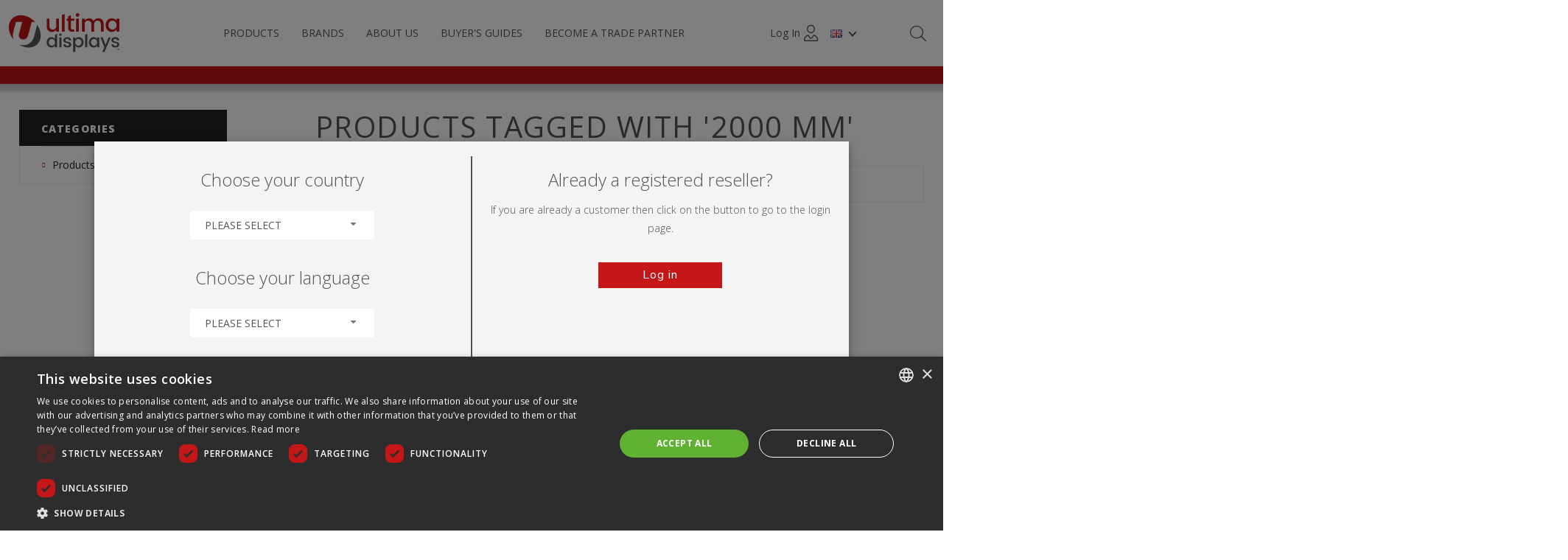

--- FILE ---
content_type: text/html; charset=utf-8
request_url: https://www.ultimadisplays.com/2000-mm
body_size: 18354
content:


<!DOCTYPE html>
<html lang="en" dir="ltr" class="html-product-tag-page">
<head>
    <title>Ultima Displays. Products tagged with &#x27;2000 mm&#x27;</title>
    <meta http-equiv="Content-type" content="text/html;charset=UTF-8" />
    <meta name="description" content="Ultima Displays is the leading trade supplier and manufacturer of portable display stands and portable exhibition solutions; including pop ups, banner stands, signage solutions." />
    <meta name="keywords" content="UltimaDisplays, portable display products, banner stands, pop ups, roller banner, trade only supplier" />
    <meta name="generator" content="nopCommerce" />
    <meta name="referrer" content="strict-origin-when-cross-origin">
    <meta name="viewport" content="width=device-width, initial-scale=1.0, minimum-scale=1.0, maximum-scale=2.0" />
    <link rel="preload" as="font" href="/Themes/Avenue/Content/fonts/avenue_font.woff" crossorigin />
    <link href="https://fonts.googleapis.com/css?family=Nunito+Sans:300,400,800&amp;subset=latin-ext&display=swap" rel="stylesheet" />

    <script async src="https://www.googletagmanager.com/gtag/js?id=G-YPZBR76WEP"></script>
<script>
window.dataLayer = window.dataLayer || [];
function gtag(){dataLayer.push(arguments);}
gtag('js', new Date());
gtag('config', 'G-YPZBR76WEP');
</script>


<!-- Hotjar Tracking Code for my site -->
<script>
    (function(h,o,t,j,a,r){
        h.hj=h.hj||function(){(h.hj.q=h.hj.q||[]).push(arguments)};
        h._hjSettings={hjid:3580170,hjsv:6};
        a=o.getElementsByTagName('head')[0];
        r=o.createElement('script');r.async=1;
        r.src=t+h._hjSettings.hjid+j+h._hjSettings.hjsv;
        a.appendChild(r);
    })(window,document,'https://static.hotjar.com/c/hotjar-','.js?sv=');
</script>

<script type="text/javascript" charset="UTF-8" src="//cdn.cookie-script.com/s/46f950474fe0592198e639c001c183f6.js"></script>

    

    <script src="https://kit.fontawesome.com/130d278638.js" crossorigin="anonymous"></script>
    
    
    
    
    

    


    

    <link rel="stylesheet" type="text/css" href="/Plugins/SevenSpikes.Core/Styles/perfect-scrollbar.min.css" />
<link rel="stylesheet" type="text/css" href="/Themes/Avenue/Content/css/styles.css" />
<link rel="stylesheet" type="text/css" href="/Themes/Avenue/Content/css/footable.css" />
<link rel="stylesheet" type="text/css" href="/Themes/Avenue/Content/css/mobile.css" />
<link rel="stylesheet" type="text/css" href="/Themes/Avenue/Content/css/480.css" />
<link rel="stylesheet" type="text/css" href="/Themes/Avenue/Content/css/768.css" />
<link rel="stylesheet" type="text/css" href="/Themes/Avenue/Content/css/1024.css" />
<link rel="stylesheet" type="text/css" href="/Themes/Avenue/Content/css/1200.css" />
<link rel="stylesheet" type="text/css" href="/Themes/Avenue/Content/css/1500.css" />
<link rel="stylesheet" type="text/css" href="/Themes/Avenue/Content/css/ultima-styles.css" />
<link rel="stylesheet" type="text/css" href="/Themes/Avenue/Content/css/utilities.css" />
<link rel="stylesheet" type="text/css" href="/Themes/Avenue/Content/css/header.css" />
<link rel="stylesheet" type="text/css" href="/Themes/Avenue/Content/css/bootstrap.css" />
<link rel="stylesheet" type="text/css" href="/Themes/Avenue/Content/css/msie.css" />
<link rel="stylesheet" type="text/css" href="/Plugins/Ultima.CountryLanguage/Content/css/jquery-ui.theme.min.css" />
<link rel="stylesheet" type="text/css" href="/Plugins/Ultima.CountryLanguage/Content/css/jquery-ui.min.css" />
<link rel="stylesheet" type="text/css" href="/Plugins/SevenSpikes.Nop.Plugins.InstantSearch/Themes/Avenue/Content/InstantSearch.css" />
<link rel="stylesheet" type="text/css" href="/Plugins/SevenSpikes.Nop.Plugins.ProductRibbons/Styles/Ribbons.common.css" />
<link rel="stylesheet" type="text/css" href="/Plugins/SevenSpikes.Nop.Plugins.ProductRibbons/Themes/Avenue/Content/Ribbons.css" />
<link rel="stylesheet" type="text/css" href="/Themes/Avenue/Content/css/theme.custom-1.css" />

    <script async src="/Plugins/FoxNetSoft.GoogleAnalytics4/Scripts/GoogleAnalytics4.js"></script>
<script>
window.dataLayer = window.dataLayer || [];
var GA4_productImpressions = GA4_productImpressions || [];
var GA4_productDetails = GA4_productDetails || [];
var GA4_cartproducts = GA4_cartproducts || [];
var GA4_wishlistproducts = GA4_wishlistproducts || [];
</script>
<!-- Google Tag Manager -->
<script>(function(w,d,s,l,i){w[l]=w[l]||[];w[l].push({'gtm.start':
new Date().getTime(),event:'gtm.js'});var f=d.getElementsByTagName(s)[0],
j=d.createElement(s),dl=l!='dataLayer'?'&l='+l:'';j.async=true;j.src=
'https://www.googletagmanager.com/gtm.js?id='+i+dl;f.parentNode.insertBefore(j,f);
})(window,document,'script','dataLayer','GTM-W6VPHR8L');</script>
<!-- End Google Tag Manager -->

    
    
    
    <link rel="apple-touch-icon" sizes="180x180" href="/icons/icons_0/apple-touch-icon.png"><link rel="icon" type="image/png" sizes="32x32" href="/icons/icons_0/favicon-32x32.png"><link rel="icon" type="image/png" sizes="192x192" href="/icons/icons_0/android-chrome-192x192.png"><link rel="icon" type="image/png" sizes="16x16" href="/icons/icons_0/favicon-16x16.png"><link rel="manifest" href="/icons/icons_0/site.webmanifest"><link rel="mask-icon" href="/icons/icons_0/safari-pinned-tab.svg" color="#5bbad5"><link rel="shortcut icon" href="/icons/icons_0/favicon.ico"><meta name="msapplication-TileColor" content="#2d89ef"><meta name="msapplication-TileImage" content="/icons/icons_0/mstile-144x144.png"><meta name="msapplication-config" content="/icons/icons_0/browserconfig.xml"><meta name="theme-color" content="#ffffff">
    <script type="text/javascript" src="/lib_npm/jquery/jquery.min.js"></script>
<script type="text/javascript" src="/Plugins/Misc.Cloudinary/Scripts/cloudinary-core-shrinkwrap.min.js"></script>
<script type="text/javascript" src="/Themes/Avenue/Content/scripts/bootstrapmodal.min.js"></script>

    
    <!--Powered by nopCommerce - https://www.nopCommerce.com-->
    
    <style>
        #virtual-tour-modal .modal-body, #virtual-tour-modal .modal-body > p {
            display:flex;
            flex-direction:column;
            background-color:#000;
        }

            #virtual-tour-modal .modal-body a {
                color: #fff;
                margin-top: 15px;
                padding: 20px;
                text-align: center;
                text-decoration: underline;
        }

            #artwork-info-modal .modal-body, #artwork-info-modal .modal-body > p {
            display: flex;
            flex-direction: column;
            opacity: 1;
            border: 1px solid black;
            }

                 #artwork-info-modal .modal-body a {
                    margin-top: 15px;
                    padding: 20px;
                    text-align: center;
                    text-decoration: underline;
                }

                #artwork-info-modal .modal-body ul {
        list-style: circle;
        margin: 15px;
        list-style-position: inside;
}
    </style>
</head>
<body class="products-by-tag-page-body ">
    <input name="__RequestVerificationToken" type="hidden" value="CfDJ8MylPij5hXlCtt6iCYtgD-m0YTqbChHb2VYMhIZETAOUMSTWB37nopfViUZUN1m_3Yj1zW_1q4ntrxzohPl9RBOqQg7vmS21MyLTtcz-1DumZj-SohkhJeMLXhqg_0IeHiwC9aV3U_8-yVPdWFxPDqA" />
    

<!-- Google Tag Manager (noscript) -->
<noscript><iframe src="https://www.googletagmanager.com/ns.html?id=GTM-W6VPHR8L" height="0" width="0" style="display:none;visibility:hidden"></iframe></noscript>
<!-- End Google Tag Manager (noscript) -->

<div class="ajax-loading-block-window" style="display: none">
</div>
<div id="dialog-notifications-success" role="status" aria-live="polite" aria-atomic="true" title="Notification" style="display:none;">
</div>
<div id="dialog-notifications-error" role="alert" aria-live="assertive" aria-atomic="true" title="Error" style="display:none;">
</div>
<div id="dialog-notifications-warning" role="alert" aria-live="assertive" aria-atomic="true" title="Warning" style="display:none;">
</div>
<div id="bar-notification" class="bar-notification-container" role="status" aria-live="polite" aria-atomic="true" data-close="Close">
</div>


<div class="master-wrapper-page   ">
    
    <div class="header-wrapper en">




<div class="header en">
    

    

    <div class="header-lower">
        <div class="header-lower-inner">
            <div class="header-logo-wrapper table-cell">
                <div class="nav-button menu-button">
                    <span class="trigger" title="Menu"></span>
                </div>
                <div class="header-logo">
                    



<a href="/" class="logo">
        <img title="" alt="Ultima Displays Ltd" src="/Themes/Avenue/Content/img/logo.svg">
</a>
                </div>
            </div>
            <div class="header-menu table-cell responsive-nav-content">
                <div class="responsive-nav-head">
                    <span class="text">Menu</span>
                    <span class="button close-menu"></span>
                </div>



<input type="hidden" value="false" id="isRtlEnabled" />


<ul class="top-menu">
    
        <li class="has-sublist">
                <a class="with-subcategories" href="/products">Products</a>
                <button class="trigger plus-button"></button>
                <div class="sublist-wrap">
                    <div class="responsive-nav-head back-button">
                        <span class="text"><button>Back</button></span>
                    </div>
                    <ul class="sublist">
                        <li class="back-button">
                            <span>Back</span>
                        </li>
        <li class="">
                <a class="" href="/outdoor-branding-and-advertising-4">Outdoor Branding and Advertising</a>
        </li>
        <li class="has-sublist">
                <a class="with-subcategories" href="/lightboxes">LIGHTBOXES</a>
                <button class="trigger plus-button"></button>
                <div class="sublist-wrap">
                    <div class="responsive-nav-head back-button">
                        <span class="text"><button>Back</button></span>
                    </div>
                    <ul class="sublist">
                        <li class="back-button">
                            <span>Back</span>
                        </li>
        <li class="">
                <a class="" href="/illuminova-led-lightbox-display-system">Illuminova&#x2122;</a>
        </li>
        <li class="">
                <a class="" href="/illumigo-lightbox-display-led-tool-free">Illumigo&#x2122;</a>
        </li>
                    </ul>
                </div>
        </li>
        <li class="has-sublist">
                <a class="with-subcategories" href="/modular-display-stands-exhibitions-events-retail">DISPLAY STANDS</a>
                <button class="trigger plus-button"></button>
                <div class="sublist-wrap">
                    <div class="responsive-nav-head back-button">
                        <span class="text"><button>Back</button></span>
                    </div>
                    <ul class="sublist">
                        <li class="back-button">
                            <span>Back</span>
                        </li>
        <li class="has-sublist">
                <a class="with-subcategories" href="/standard-stands">Standard Stands</a>
                <button class="trigger plus-button"></button>
                <div class="sublist-wrap">
                    <div class="responsive-nav-head back-button">
                        <span class="text"><button>Back</button></span>
                    </div>
                    <ul class="sublist">
                        <li class="back-button">
                            <span>Back</span>
                        </li>
        <li class="">
                <a class="" href="/modulate">Modulate&#x2122;</a>
        </li>
        <li class="">
                <a class="" href="/vector">Vector</a>
        </li>
        <li class="">
                <a class="" href="/fastframe-modular-display-system-1">Fastframe&#x2122;</a>
        </li>
                    </ul>
                </div>
        </li>
        <li class="has-sublist">
                <a class="with-subcategories" href="/custom-stands">Custom Stands</a>
                <button class="trigger plus-button"></button>
                <div class="sublist-wrap">
                    <div class="responsive-nav-head back-button">
                        <span class="text"><button>Back</button></span>
                    </div>
                    <ul class="sublist">
                        <li class="back-button">
                            <span>Back</span>
                        </li>
        <li class="">
                <a class="" href="/modulate-10">Modulate&#x2122;</a>
        </li>
        <li class="">
                <a class="" href="/vector-10">Vector</a>
        </li>
        <li class="">
                <a class="" href="/formulate">Formulate</a>
        </li>
        <li class="">
                <a class="" href="/arena">Arena</a>
        </li>
                    </ul>
                </div>
        </li>
        <li class="has-sublist">
                <a class="with-subcategories" href="/hanging-structures">Hanging Structures</a>
                <button class="trigger plus-button"></button>
                <div class="sublist-wrap">
                    <div class="responsive-nav-head back-button">
                        <span class="text"><button>Back</button></span>
                    </div>
                    <ul class="sublist">
                        <li class="back-button">
                            <span>Back</span>
                        </li>
        <li class="">
                <a class="" href="/illuminated-9">Illuminated</a>
        </li>
        <li class="">
                <a class="" href="/non-illuminated-19">Non-illuminated</a>
        </li>
                    </ul>
                </div>
        </li>
                    </ul>
                </div>
        </li>
        <li class="has-sublist">
                <a class="with-subcategories" href="/display-backwalls-2">DISPLAY BACKWALLS</a>
                <button class="trigger plus-button"></button>
                <div class="sublist-wrap">
                    <div class="responsive-nav-head back-button">
                        <span class="text"><button>Back</button></span>
                    </div>
                    <ul class="sublist">
                        <li class="back-button">
                            <span>Back</span>
                        </li>
        <li class="">
                <a class="" href="/pop-up-walls">Pop-Up Walls</a>
        </li>
        <li class="">
                <a class="" href="/fabric-tube-walls">Fabric Tube Walls</a>
        </li>
        <li class="">
                <a class="" href="/tension-walls">Tension Walls</a>
        </li>
                    </ul>
                </div>
        </li>
        <li class="has-sublist">
                <a class="with-subcategories" href="/display-banners-2">DISPLAY BANNERS</a>
                <button class="trigger plus-button"></button>
                <div class="sublist-wrap">
                    <div class="responsive-nav-head back-button">
                        <span class="text"><button>Back</button></span>
                    </div>
                    <ul class="sublist">
                        <li class="back-button">
                            <span>Back</span>
                        </li>
        <li class="">
                <a class="" href="/fabric-systems">Fabric Systems</a>
        </li>
        <li class="has-sublist">
                <a class="with-subcategories" href="/roller-banners">Roller Banners</a>
                <button class="trigger plus-button"></button>
                <div class="sublist-wrap">
                    <div class="responsive-nav-head back-button">
                        <span class="text"><button>Back</button></span>
                    </div>
                    <ul class="sublist">
                        <li class="back-button">
                            <span>Back</span>
                        </li>
        <li class="">
                <a class="" href="/economy">Economy</a>
        </li>
        <li class="">
                <a class="" href="/standard">Standard</a>
        </li>
        <li class="">
                <a class="" href="/premium">Premium</a>
        </li>
        <li class="">
                <a class="" href="/desktop">Desktop</a>
        </li>
                    </ul>
                </div>
        </li>
        <li class="">
                <a class="" href="/segmented-frames">Segmented frames</a>
        </li>
        <li class="has-sublist">
                <a class="with-subcategories" href="/tension-banners">Tension Banners</a>
                <button class="trigger plus-button"></button>
                <div class="sublist-wrap">
                    <div class="responsive-nav-head back-button">
                        <span class="text"><button>Back</button></span>
                    </div>
                    <ul class="sublist">
                        <li class="back-button">
                            <span>Back</span>
                        </li>
        <li class="">
                <a class="" href="/x-banner">X Banner</a>
        </li>
                    </ul>
                </div>
        </li>
                    </ul>
                </div>
        </li>
        <li class="has-sublist">
                <a class="with-subcategories" href="/display-signs-2">DISPLAY SIGNS</a>
                <button class="trigger plus-button"></button>
                <div class="sublist-wrap">
                    <div class="responsive-nav-head back-button">
                        <span class="text"><button>Back</button></span>
                    </div>
                    <ul class="sublist">
                        <li class="back-button">
                            <span>Back</span>
                        </li>
        <li class="has-sublist">
                <a class="with-subcategories" href="/floor-signs">Floor signs</a>
                <button class="trigger plus-button"></button>
                <div class="sublist-wrap">
                    <div class="responsive-nav-head back-button">
                        <span class="text"><button>Back</button></span>
                    </div>
                    <ul class="sublist">
                        <li class="back-button">
                            <span>Back</span>
                        </li>
        <li class="">
                <a class="" href="/non-illuminated-5">Non-illuminated</a>
        </li>
                    </ul>
                </div>
        </li>
        <li class="">
                <a class="" href="/wall-signs">Wall signs</a>
        </li>
        <li class="has-sublist">
                <a class="with-subcategories" href="/suspended-signs">Suspended signs</a>
                <button class="trigger plus-button"></button>
                <div class="sublist-wrap">
                    <div class="responsive-nav-head back-button">
                        <span class="text"><button>Back</button></span>
                    </div>
                    <ul class="sublist">
                        <li class="back-button">
                            <span>Back</span>
                        </li>
        <li class="">
                <a class="" href="/non-illuminated-3">Non-illuminated</a>
        </li>
                    </ul>
                </div>
        </li>
                    </ul>
                </div>
        </li>
        <li class="has-sublist">
                <a class="with-subcategories" href="/flag-banners-2">FLAGS</a>
                <button class="trigger plus-button"></button>
                <div class="sublist-wrap">
                    <div class="responsive-nav-head back-button">
                        <span class="text"><button>Back</button></span>
                    </div>
                    <ul class="sublist">
                        <li class="back-button">
                            <span>Back</span>
                        </li>
        <li class="has-sublist">
                <a class="with-subcategories" href="/free-standing">Free-standing</a>
                <button class="trigger plus-button"></button>
                <div class="sublist-wrap">
                    <div class="responsive-nav-head back-button">
                        <span class="text"><button>Back</button></span>
                    </div>
                    <ul class="sublist">
                        <li class="back-button">
                            <span>Back</span>
                        </li>
        <li class="">
                <a class="" href="/zoom-10">Zoom&#x2B;</a>
        </li>
        <li class="">
                <a class="" href="/wind-dancer">Wind Dancer</a>
        </li>
                    </ul>
                </div>
        </li>
        <li class="has-sublist">
                <a class="with-subcategories" href="/bases">Display Bases</a>
                <button class="trigger plus-button"></button>
                <div class="sublist-wrap">
                    <div class="responsive-nav-head back-button">
                        <span class="text"><button>Back</button></span>
                    </div>
                    <ul class="sublist">
                        <li class="back-button">
                            <span>Back</span>
                        </li>
        <li class="">
                <a class="" href="/water-filled">Water Filled Bases</a>
        </li>
        <li class="">
                <a class="" href="/weighted">Weighted Bases</a>
        </li>
        <li class="">
                <a class="" href="/spiked">Spiked Bases</a>
        </li>
                    </ul>
                </div>
        </li>
        <li class="has-sublist">
                <a class="with-subcategories" href="/post-wall-mounted">Post /Wall Mounted</a>
                <button class="trigger plus-button"></button>
                <div class="sublist-wrap">
                    <div class="responsive-nav-head back-button">
                        <span class="text"><button>Back</button></span>
                    </div>
                    <ul class="sublist">
                        <li class="back-button">
                            <span>Back</span>
                        </li>
        <li class="">
                <a class="" href="/post-mounted">Post Mounted</a>
        </li>
                    </ul>
                </div>
        </li>
        <li class="has-sublist">
                <a class="with-subcategories" href="/mobile">Mobile</a>
                <button class="trigger plus-button"></button>
                <div class="sublist-wrap">
                    <div class="responsive-nav-head back-button">
                        <span class="text"><button>Back</button></span>
                    </div>
                    <ul class="sublist">
                        <li class="back-button">
                            <span>Back</span>
                        </li>
        <li class="">
                <a class="" href="/backpack">Backpack</a>
        </li>
                    </ul>
                </div>
        </li>
                    </ul>
                </div>
        </li>
        <li class="">
                <a class="" href="/event-tents-outdoor-brand-promotions">TENTS</a>
        </li>
        <li class="has-sublist">
                <a class="with-subcategories" href="/counters-promotional-display-event">COUNTERS</a>
                <button class="trigger plus-button"></button>
                <div class="sublist-wrap">
                    <div class="responsive-nav-head back-button">
                        <span class="text"><button>Back</button></span>
                    </div>
                    <ul class="sublist">
                        <li class="back-button">
                            <span>Back</span>
                        </li>
        <li class="">
                <a class="" href="/promotional">Non-illuminated</a>
        </li>
        <li class="">
                <a class="" href="/exhibition">Illuminated</a>
        </li>
                    </ul>
                </div>
        </li>
        <li class="">
                <a class="" href="/cafe-barrier-systems">BARRIERS</a>
        </li>
        <li class="has-sublist">
                <a class="with-subcategories" href="/ancillary-products">ANCILLARIES</a>
                <button class="trigger plus-button"></button>
                <div class="sublist-wrap">
                    <div class="responsive-nav-head back-button">
                        <span class="text"><button>Back</button></span>
                    </div>
                    <ul class="sublist">
                        <li class="back-button">
                            <span>Back</span>
                        </li>
        <li class="has-sublist">
                <a class="with-subcategories" href="/literature-holders">Literature Holders</a>
                <button class="trigger plus-button"></button>
                <div class="sublist-wrap">
                    <div class="responsive-nav-head back-button">
                        <span class="text"><button>Back</button></span>
                    </div>
                    <ul class="sublist">
                        <li class="back-button">
                            <span>Back</span>
                        </li>
        <li class="">
                <a class="" href="/standard-18">Standard</a>
        </li>
                    </ul>
                </div>
        </li>
        <li class="has-sublist">
                <a class="with-subcategories" href="/lighting">Lighting</a>
                <button class="trigger plus-button"></button>
                <div class="sublist-wrap">
                    <div class="responsive-nav-head back-button">
                        <span class="text"><button>Back</button></span>
                    </div>
                    <ul class="sublist">
                        <li class="back-button">
                            <span>Back</span>
                        </li>
        <li class="">
                <a class="" href="/standard-24">Standard</a>
        </li>
        <li class="">
                <a class="" href="/premium-19">Premium</a>
        </li>
                    </ul>
                </div>
        </li>
        <li class="has-sublist">
                <a class="with-subcategories" href="/transportation-2">Transportation</a>
                <button class="trigger plus-button"></button>
                <div class="sublist-wrap">
                    <div class="responsive-nav-head back-button">
                        <span class="text"><button>Back</button></span>
                    </div>
                    <ul class="sublist">
                        <li class="back-button">
                            <span>Back</span>
                        </li>
        <li class="">
                <a class="" href="/portable">Portable</a>
        </li>
        <li class="">
                <a class="" href="/exhibition-3">Exhibition</a>
        </li>
                    </ul>
                </div>
        </li>
        <li class="">
                <a class="" href="/product-fixings">Product Fixings</a>
        </li>
        <li class="">
                <a class="" href="/feet">Feet</a>
        </li>
                    </ul>
                </div>
        </li>
                    </ul>
                </div>
        </li>
        <li class="has-sublist">
                <a class="with-subcategories" href="/brands">Brands</a>
                <button class="trigger plus-button"></button>
                <div class="sublist-wrap">
                    <div class="responsive-nav-head back-button">
                        <span class="text"><button>Back</button></span>
                    </div>
                    <ul class="sublist">
                        <li class="back-button">
                            <span>Back</span>
                        </li>
        <li class="">
                <a class="" href="/fastframe-modular-display-system-3">Fastframe&#x2122;</a>
        </li>
        <li class="">
                <a class="" href="/illumigo-lightboxes">iLLUMiGO&#x2122;</a>
        </li>
        <li class="">
                <a class="" href="/modulate-exhibition-solution">MODULATE&#x2122;</a>
        </li>
        <li class="">
                <a class="" href="/vector-modular-frame-system">Vector</a>
        </li>
        <li class="">
                <a class="" href="/illuminova-lightboxes">Illuminova&#x2122;</a>
        </li>
                    </ul>
                </div>
        </li>
        <li><a href="/about-us-1">About Us</a></li>
        <li><a href="/buyers-guides">Buyer&#x27;s Guides</a></li>
        <li><a href="/become-a-reseller">Become a Trade Partner</a></li>
    
</ul>            </div>

            <div style="display:table-cell;vertical-align:middle;">
                <div style="display:flex;align-items:center;justify-content:right;">
                    

<div class="header-links">
    <ul style="display: flex; align-items: center;">
            <li><a href="/login?returnUrl=%2F2000-mm" class="ico-login" style="width:auto;"><span>Log in</span><i class="fa-light fa-user-vneck"></i></a></li>
    </ul>
</div>

        
                    


<style>
    #language-selector {
        margin: 0;
        padding: 0;
        list-style: none;
        padding: 15px 20px;
        position: relative;
    }

    @media screen and (min-width:1200px) {
        #language-selector {
            margin-right: 20px;
        }
    }

    #language-selector > a:after {
        content: '';
        display: block;
        position: absolute;
        border: solid var(--ultima-gray);
        border-width: 0 2px 2px 0;
        display: inline-block;
        padding: 3px;
        transform: translateY(-50%) rotate(45deg);
        -webkit-transform: translateY(-50%) rotate(45deg);
        right: 2px;
        top: calc(50% - 1px);
    }

    #language-selector li {
        display: block;
        background: #fff;
        position: relative;
        z-index: 500;
        padding: 0px 10px;
        float: none;
        width: auto;
        white-space: nowrap;
    }

        #language-selector li:hover {
            background: beige;
        }

        #language-selector li a {
            text-decoration: none;
            color: #fff;
            width: 100px;
            height: 34px;
            padding: 9px 0px;
            font-size: 12px;
            display: flex;
            justify-content: left;
            align-items: center;
            color: inherit;
            text-align: left;
        }

    #language-selector ul {
        position: absolute;
        right: 0;
        top: 44px;
        display: none;
        padding: 0;
        list-style: none;
        width: auto;
        border: 1px solid var(--ultima-gray);
    }

        #language-selector ul.language-list li:not(:first-of-type) {
            border-top: 1px solid var(--ultima-gray);
        }

        #language-selector ul.language-list li a img {
            flex-grow: 0;
            width: 16px;
            height: 11px;
            margin-right: 5px;
        }

</style>

    <div class="language-selector" id="language-selector">

        <a href="https://www.ultimadisplays.com/changelanguage/1?returnUrl=%2F2000-mm" title="English">
            <img title='English' alt='English'  class=selected
                 src="/images/flags/gb.png " />
        </a>

            <ul class="language-list">
                        <li>
                            <a href="https://www.ultimadisplays.com/changelanguage/1?returnUrl=%2F2000-mm" title="English">
                                <img title='English' alt='English'  class=selected
                                     src="/images/flags/gb.png " />
                                <div>English</div>
                            </a>
                        </li>
                        <li>
                            <a href="https://www.ultimadisplays.com/changelanguage/2?returnUrl=%2F2000-mm" title="Francais">
                                <img title='Francais' alt='Francais' 
                                     src="/images/flags/fr.png " />
                                <div>Francais</div>
                            </a>
                        </li>
                        <li>
                            <a href="https://www.ultimadisplays.com/changelanguage/3?returnUrl=%2F2000-mm" title="Deutsch">
                                <img title='Deutsch' alt='Deutsch' 
                                     src="/images/flags/de.png " />
                                <div>Deutsch</div>
                            </a>
                        </li>
                        <li>
                            <a href="https://www.ultimadisplays.com/changelanguage/4?returnUrl=%2F2000-mm" title="&#x10C;e&#x161;tina">
                                <img title='&#x10C;e&#x161;tina' alt='&#x10C;e&#x161;tina' 
                                     src="/images/flags/cz.png " />
                                <div>&#x10C;e&#x161;tina</div>
                            </a>
                        </li>
                        <li>
                            <a href="https://www.ultimadisplays.com/changelanguage/5?returnUrl=%2F2000-mm" title="Espa&#xF1;ol">
                                <img title='Espa&#xF1;ol' alt='Espa&#xF1;ol' 
                                     src="/images/flags/es.png " />
                                <div>Espa&#xF1;ol</div>
                            </a>
                        </li>
                        <li>
                            <a href="https://www.ultimadisplays.com/changelanguage/8?returnUrl=%2F2000-mm" title="Polski">
                                <img title='Polski' alt='Polski' 
                                     src="/images/flags/pl.png " />
                                <div>Polski</div>
                            </a>
                        </li>
                        <li>
                            <a href="https://www.ultimadisplays.com/changelanguage/9?returnUrl=%2F2000-mm" title="Portugu&#xEA;s">
                                <img title='Portugu&#xEA;s' alt='Portugu&#xEA;s' 
                                     src="/images/flags/pt.png " />
                                <div>Portugu&#xEA;s</div>
                            </a>
                        </li>
            </ul>
    </div>





                </div>
            </div>

            <div class="responsive-nav-wrapper table-cell search-wrapper" style="width:44px;">
                <div class="nav-button search-button">
                    <span class="boom" title="Search"><i class="fa-light fa-magnifying-glass"></i></span>
                </div>
                </div>
                </div>
                    </div>




        <div class="usp-bar d-none d-large-only">
            <div class="u-container">
            <div class="row justify-content-center">
                <div class="col-12 d-none d-large-flex align-items-center justify-content-center">
                    <div class="h4 font-normal mb-0 text-left">
                        


                    </div>

                    </div>
            </div>
        </div>
    </div>
    <div class="search-box store-search-box responsive-nav-content">
        


    <div class="responsive-nav-head">
        <span class="text">Search</span>
        <span class="button close-search"></span>
    </div>
    <div class="responsive-nav-body">
        <form method="get" class="search-form" id="small-search-box-form" action="/search">
            <input type="text" class="search-box-text" id="small-searchterms" autocomplete="off" name="q" placeholder="Search for sku or text" aria-label="Search for sku or text" />
            








<input type="hidden" class="instantSearchResourceElement"
       data-highlightFirstFoundElement="false"
       data-minKeywordLength="3"
       data-defaultProductSortOption="0"
       data-instantSearchUrl="/instantSearchFor"
       data-searchPageUrl="/search"
       data-searchInProductDescriptions="false"
       data-numberOfVisibleProducts="5"
       data-noResultsResourceText="No data found." />





<script type="text/javascript">
    function replaceString(value) {
        return value.replace("%E9", "%C3%A9");
    }

</script>
            <button type="submit" class="button-1 search-box-button">Search</button>
                
            
        </form>
    </div>

    </div>




    
        <div class="usp-bar d-large-none">
            <div class="u-container">
                <div class="row">

                    <div class="col-12 text-center d-flex align-items-center justify-content-center">
                    <span class="h4 font-normal mb-0">


                    </span>

                    </div>
                </div>
            </div>
        </div>
        
    

    <div class="flyout-cart responsive-nav-content">
        <div class="responsive-nav-head">
            <span class="text">Shopping cart</span>
            <span class="button close-cart"></span>
        </div>
        <div class="responsive-nav-body">
            
        </div>
        </div>
    
    </div>

    </div>
    
    

    











<div id="product-ribbon-info" data-productid="0"
     data-productboxselector=".product-item, .item-holder"
     data-productboxpicturecontainerselector=".picture, .item-picture"
     data-productpagepicturesparentcontainerselector=".product-essential"
     data-productpagebugpicturecontainerselector=".picture"
     data-retrieveproductribbonsurl="/RetrieveProductRibbons">
</div>

    





<div class="master-wrapper-content">
<div class="center-2">
    
    




<div class="page product-tag-page">
    <div class="page-title">
        <h1>Products tagged with &#x27;2000 mm&#x27;</h1>
    </div>
    <div class="page-body">
        
        

<div class="filters-button">
    <span>Filters</span>
</div>
<div class="product-selectors">
        <div class="product-select-block product-sorting">
            <span>Sort by</span>
            <select aria-label="Select product sort order" id="products-orderby" name="products-orderby"><option selected="selected" value="0">Position</option>
<option value="5">Name: A to Z</option>
<option value="6">Name: Z to A</option>
<option value="10">Price: Low to High</option>
<option value="11">Price: High to Low</option>
<option value="15">Created on</option>
</select>
        </div>
        
</div>
        
        


<div class="products-container">
    <div class="ajax-products-busy"></div>
    <div class="products-wrapper">
        

    <div class="product-grid">
        <div class="item-grid">
                <div class="item-box">
                    



<div class="product-item" data-productid="116">
    <div class="picture">
        <a href="/mosquito-roller-banner-1" title="Mosquito" class="picture-img">
            <img class="cld-responsive" data-src="https://res.cloudinary.com/ultima-displays/image/upload/c_scale,dpr_auto,f_auto,w_auto/v1/Production/Products/MOSQUITO/mosquito-85305"
                     alt="Mosquito" title="Mosquito" />
        </a>

                <div class="prod-status">BESTSELLER</div>
    </div>
    <div class="details">
        <h2 class="product-title">
            <a href="/mosquito-roller-banner-1">Mosquito</a>
        </h2>
        <div class="description">
            <p><section class="Mosquito">
  <style>
    .Mosquito a {
      text-decoration: underline;
    }

    .Mosquito details {
      margin: 1em 0;
      border: 1px solid #ccc;
      border-radius: 6px;
      padding: 0.75em 1em;
      background-color: #f9f9f9;
      font-family: sans-serif;
    }

    .Mosquito summary {
      position: relative;
      font-weight: bold;
      font-size: 1.1em;
      list-style: none;
      cursor: pointer;
      padding-right: 20px;
    }

    .Mosquito summary::marker {
      display: none;
    }

    .Mosquito summary::after {
      content: "▶";
      position: absolute;
      right: 0;
      transition: transform 0.3s ease;
    }

    .Mosquito details[open] summary::after {
      transform: rotate(90deg);
    }

    .Mosquito p {
      margin-top: 0.5em;
    }

    /* Callout for visual standout */
    .Mosquito .mosq-callout {
      margin-top: 1rem;
      padding: 0.9rem 1rem;
      border: 1px solid #e3e3e3;
      border-radius: 6px;
      background: #fafafa;
    }
    .Mosquito .mosq-callout p {
      margin: 0;
    }
  </style>

  <p><strong style="font-weight: bold;">Mosquito Roller Banner – Proven performance, professional finish.</strong></p>

  <p>The Mosquito Roller Banner is a trusted best-seller, combining durable construction with easy setup and excellent value. Designed for single-sided display, it features twin twist-out feet for stability, a lightweight aluminium three-part bungee pole, and a snap top rail for quick, accurate graphic fitting. It is perfect for exhibitions, events and retail spaces.</p>

  <p>With an anodised silver finish, reinforced aluminium end caps and a self-adhesive leader for secure graphic attachment, the Mosquito is built for repeated use. A padded double-skin nylon carry bag is included for safe and easy transport.</p>

  <p><strong style="font-weight: bold;">Available in six widths from 0.8m to 2m</strong>, the Mosquito is a lightweight yet durable roller banner that offers a dependable, cost-effective display solution that is easy to transport and quick to set up.</p>

  <details>
    <summary><strong style="font-weight: bold;">Pick the Perfect Print for Your Roller Banner</strong></summary>
    <p>We offer two high-quality graphic media options for our roller banners, each designed to suit different needs, environments and budgets:</p>
    <br>
    <p><strong style="font-weight: bold;">Economy Banner Vinyl</strong></p>
    <p>Our Economy Banner Vinyl is a durable 440gsm material, UV printed at 340 Micro for vibrant colours and dependable performance. Ideal for outdoor use or short-term indoor events, it's a great choice for roller banners and café barriers where cost-effectiveness and flexibility are key.</p>
    <p>The surface has a slight texture, resulting in a slightly softer print finish. While perfect for short-term promotions, Economy Banner Vinyl does not have blockout properties, meaning in bright conditions the roller banner support bar may show faintly through the graphic. Over time, Economy Banner Vinyl may experience some curling, making it best suited for temporary displays.</p>

    <p><strong style="font-weight: bold;">Premium Banner Vinyl (Media B)</strong></p>
    <p>For a more polished, professional look, our Premium Banner Vinyl material is the perfect upgrade. This 420gsm UV-printed substrate features a solid, light-blocking backing, ensuring minimal show-through even in brightly lit environments. Its ultra-flat surface delivers sharp, detailed prints with more intense colours, making your designs stand out beautifully. Premium Banner Vinyl is also curl-resistant, maintaining its crisp, clean appearance even after extended use. It is ideal for frequent presentations, exhibitions or long-term installations.</p>
    <br>
    <p><strong style="font-weight: bold;">Not sure which is right for you?</strong></p>
    <p>If you need an affordable, short-term solution, Economy Banner Vinyl is a great choice. For premium impact, superior durability and a flawless finish, we recommend upgrading to Premium Banner Vinyl.</p>
  </details>

  <div class="mosq-callout">
    <p><strong>Need help choosing the Right Roller Banner?</strong> We have an extensive range to suit every budget and use case.
      <a href="https://www.ultimadisplays.com/roller-banners-guide" target="_blank" rel="noopener">
        Explore our Roller Banner comparison guide
      </a>.
    </p>
  </div>
</section></p>
        </div>
        
        <div class="prices">
        </div>
        
    </div>
 
</div>

                </div>
                <div class="item-box">
                    



<div class="product-item" data-productid="132">
    <div class="picture">
        <a href="/orient-plus" title="Orient &#x2B;" class="picture-img">
            <img class="cld-responsive" data-src="https://res.cloudinary.com/ultima-displays/image/upload/c_scale,dpr_auto,f_auto,w_auto/v1/Production/Products/ORIENTPLUS/orient--85312"
                     alt="Orient &#x2B;" title="Orient &#x2B;" />
        </a>

                <div class="prod-status">BESTSELLER</div>
    </div>
    <div class="details">
        <h2 class="product-title">
            <a href="/orient-plus">Orient &#x2B;</a>
        </h2>
        <div class="description">
            <p><section class="Orient-Plus">
  <style>
    .Orient-Plus a {
      text-decoration: underline;
    }

    .Orient-Plus details {
      margin: 1em 0;
      border: 1px solid #ccc;
      border-radius: 6px;
      padding: 0.75em 1em;
      background-color: #f9f9f9;
      font-family: sans-serif;
    }

    .Orient-Plus summary {
      position: relative;
      font-weight: bold;
      font-size: 1.1em;
      list-style: none;
      cursor: pointer;
      padding-right: 20px;
    }

    .Orient-Plus summary::marker {
      display: none;
    }

    .Orient-Plus summary::after {
      content: "▶";
      position: absolute;
      right: 0;
      transition: transform 0.3s ease;
    }

    .Orient-Plus details[open] summary::after {
      transform: rotate(90deg);
    }

    .Orient-Plus p {
      margin-top: 0.5em;
    }

    /* Callout for visual standout */
    .Orient-Plus .orient-callout {
      margin-top: 1rem;
      padding: 0.9rem 1rem;
      border: 1px solid #e3e3e3;
      border-radius: 6px;
      background: #fafafa;
    }
    .Orient-Plus .orient-callout p {
      margin: 0;
    }
  </style>

  <p><strong style="font-weight: bold;">Orient+ Roller Banner - Premium presentation with practical performance</strong></p> 

  <p>The Orient+ Roller Banner is a trusted, market-leading display solution that combines sleek styling with practical durability. Its weighted base and wide footprint offer exceptional stability, while the front-loading graphic ensures maximum brand visibility from floor to top rail.</p>

  <p>Designed for single-sided display, Orient+ is ideal for professional environments where visual impact matters. It features robust components and adjustable levelling feet, ensuring a perfect fit even on uneven floors. The hybrid telescopic pole allows for flexible height adjustment, making it suitable for a variety of spaces, including those with lower ceilings.</p>

  <p>With a patented dual-action rail offering both snap-fit and self-adhesive options, graphics are quick to install and securely held. Finished in anodised silver aluminium and supplied with a premium padded carry bag with reinforced foam ends, Orient+ is designed for repeated use, easy transport and a polished presence every time.</p>

  <p><strong style="font-weight: bold;">Available in six widths from 0.8m to 2m.</strong></p>

  <details>
    <summary><strong style="font-weight: bold;">Pick the Perfect Print for Your Roller Banner</strong></summary>
    <p>We offer two high-quality graphic media options for our roller banners, each designed to suit different needs, environments and budgets:</p>
    <br>
    <p><strong style="font-weight: bold;">Economy Banner Vinyl</strong></p>
    <p>Our Economy Banner Vinyl is a durable 440gsm material, UV printed at 340 Micro for vibrant colours and dependable performance. Ideal for outdoor use or short-term indoor events, it is a great choice for roller banners and café barriers where cost-effectiveness and flexibility are key.</p>
    <p>The surface has a slight texture, resulting in a slightly softer print finish. While perfect for short-term promotions, Economy Banner Vinyl does not have blockout properties, meaning in bright conditions the roller banner support bar may show faintly through the graphic. Over time, Economy Banner Vinyl may experience some curling, making it best suited for temporary displays.</p>

    <p><strong style="font-weight: bold;">Premium Banner Vinyl (Media B)</strong></p>
    <p>For a more polished, professional look, our Premium Banner Vinyl material is the perfect upgrade. This 420gsm UV-printed substrate features a solid, light-blocking backing, ensuring minimal show-through even in brightly lit environments. Its ultra-flat surface delivers sharp, detailed prints with more intense colours, making your designs stand out beautifully. Premium Banner Vinyl is also curl-resistant, maintaining its crisp, clean appearance even after extended use. It is ideal for frequent presentations, exhibitions or long-term installations.</p>
    <br>
    <p><strong style="font-weight: bold;">Not sure which is right for you?</strong></p>
    <p>If you need an affordable, short-term solution, Economy Banner Vinyl is a great choice. For premium impact, superior durability and a flawless finish, we recommend upgrading to Premium Banner Vinyl.</p>
  </details>

  <div class="orient-callout">
    <p><strong>Need help choosing?</strong> We have an extensive range to suit every budget and use case.
      <a href="https://www.ultimadisplays.com/roller-banners-guide" target="_blank" rel="noopener">
        Explore our Roller Banner comparison guide
      </a>.
    </p>
  </div>
</section></p>
        </div>
        
        <div class="prices">
        </div>
        
    </div>
 
</div>

                </div>
        </div>
    </div>

    </div>
</div>

        
    </div>
</div>
    
</div>
    <div class="side-2">

    





        <div class="block block-category-navigation">
            <div class="title">
                <strong>Categories</strong>
            </div>
            <div class="listbox">
                <ul class="list">


<li class="inactive">
    <a href="/products">
        <span class="number">
        </span>
        <span class="name">Products</span>
    </a>
</li>
                </ul>
            </div>
        </div>
    </div>
</div>

    
    


<div class="footer">
    <div class="footer-upper">
            <div class="footer-logo">
                <img src="/Themes/Avenue/Content/img/logo_inverted.svg" alt="" title="">
            </div>
        </div>
    <div class="footer-middle">
        <div class="footer-block-wrapper">
            <div class="footer-block information">
                <div class="title">
                    <strong>About Ultima Displays</strong>
                </div>
                <ul class="list">


                    
                        

                        <li><a href="/about-us-1">About Us</a></li>
                        <li><a href="/buyers-guides">Buyer&#x27;s Guides</a></li>


                <li>
                    <a href="/brands">Brands</a>
                </li>
                <li>
                    <a href="/applications">Applications</a>
                </li>
                <li>
                    <a href="/industries">Industries</a>
                </li>



                </ul>
            </div>
            <div class="footer-block customer-service">
                <div class="title">
                    <strong>Customer Support</strong>
                </div>
                <ul class="list">
                        <li>
                            <a href="/login" class="ico-login">Log in</a>
                        </li>


                       


                        <li><a href="/#displayhandbook">Brochures</a></li>
                            <li><a href="/become-a-reseller">Become a Trade Partner</a></li>
                            <li><a href="/faq">FAQ</a></li>
                            <li><a href="/contact-us">Contact Us</a></li>
                </ul>
            </div>
            <div class="footer-block legal">
                <div class="title">
                    <strong>Legal</strong>
                </div>
                <ul class="list">
                       
                        <li><a href="/terms-and-conditions">Terms and conditions</a></li>
                        <li><a href="/cookies-and-privacy-policy">Cookies and Privacy policy</a></li>
                </ul>
            </div>
            <div class="footer-block other">
                
        </div>
            <div class="footer-block">
                <div class="footer-lower-block footer-social-buttons">
                    
    </div>

        </div>
                </div>
                </div>
    <div class="footer-lower">
        <div class="footer-lower-block footer-site-info">
            <div class="info footer-disclaimer">
                Copyright &copy; 2026 Ultima Displays Ltd. All rights reserved.
            </div>
        </div>
        </div>
    
    
<style>
    .cl-main {
        position: fixed;
        z-index: 10000;
        padding-top: 15%;
        left: 0;
        top: 0;
        width: 100%;
        height: 100%;
        overflow: auto;
        background: rgba(0,0,0,0.5);
        display: none;
    }

    .cl-container {
        background-color: #f4f4f4;
        margin: auto;
        padding: 0;
        width: 1200px;
        max-width: 80%;
        box-shadow: 0 4px 8px 0 rgba(0,0,0,0.2),0 6px 20px 0 rgba(0,0,0,0.19);
        -webkit-animation-name: animatetop;
        -webkit-animation-duration: 0.4s;
        animation-name: animatetop;
        animation-duration: 0.4s;
    }

    @-webkit-keyframes animatetop {
        from {
            top: -300px;
            opacity: 0
        }

        to {
            top: 0;
            opacity: 1
        }
    }

    @keyframes animatetop {
        from {
            top: -300px;
            opacity: 0
        }

        to {
            top: 0;
            opacity: 1
        }
    }

    .cl-main .modal-body {
        padding: 20px 0px;
        min-height: 220px;
        background-color: #f4f4f4;
    }

        .cl-main .modal-body .cl-heading {
            color: var(--ultima-gray);
            font-size: 1.5rem;
            line-height:1;
        }

    .d-flex {
        display: flex;
        text-align: center;
    }

    .asides {
        width: 100%;
        padding:20px;
    }

    .cl-main .border-right {
        border-right: 2px solid var(--ultima-gray);
    }

    .cl-select {
        margin-top: 30px;
        margin-bottom: 40px;
    }

    .ui-selectmenu-button {
        padding: 10px 20px;
        background: white;
        border: 0;
        width: 280px;
        color: var(--ultima-gray);
    }

    .ui-state-active, .ui-widget-content .ui-state-active, .ui-widget-header .ui-state-active, a.ui-button:active, .ui-button:active, .ui-button.ui-state-active:hover {
        border: none;
        background: white;
        font-weight: 300;
        color: var(--ultima-red);
    }

    .ui-state-hover, .ui-widget-content .ui-state-hover, .ui-widget-header .ui-state-hover, .ui-state-focus, .ui-widget-content .ui-state-focus, .ui-widget-header .ui-state-focus, .ui-button:hover, .ui-button:focus {
        border: none;
        background: white;
        font-weight: normal;
        color: var(--ultima-red);
    }

    .ui.menu-item {
        font-size: 16px;
    }

    .cl-buttons {
        text-align: center;
        margin: 30px;
    }

    .cl-btn {
        background-color: var(--ultima-red);
        border: none;
        color: white;
        padding: 8px 60px !important;
        text-align: center;
        text-decoration: none;
        display: inline-block !important;
        font-size: 16px !important;
        margin: 4px 2px;
        cursor: pointer;
        -webkit-transition-duration: 0.4s !important;
        transition-duration: 0.4s !important;
        font-family: 'Nunito Sans', sans-serif;
        font-weight: 400;
        letter-spacing: 1px;
        line-height: 1.2rem !important;
    }

        .cl-btn:hover {
            box-shadow: 0 12px 16px 0 rgba(0,0,0,0.24),0 17px 50px 0 rgba(0,0,0,0.19);
        }

    .ajax-loading-block-window {
        z-index: 10001;
    }

    @media(max-width: 1150px) {
        .cl-main .modal-body .cl-heading {
            font-size: 1.5rem;
        }
    }

    @media(max-width: 900px) {
        .cl-main .modal-body .cl-heading {
            font-size: 1.2rem;
        }
    }

    @media(max-width: 768px) {
        .cl-main .modal-body .d-flex {
            display: block !important;
        }

        .cl-main .border-right {
            border-right: none;
        }

        .cl-select {
            margin-top: 15px;
            margin-bottom: 50px;
        }
    }

    .ui-selectmenu-menu {
        text-align: left;
    }

        .ui-selectmenu-menu .ui-menu {
            border: none;
            font-size: 14px;
            max-height: 290px;
        }

    .ui-menu-item {
        padding: 5px;
    }

    .cl-av {
        background-repeat: no-repeat !important;
        background-position: 16px center !important;
        padding-left: 45px !important;
    }

    select.cl-select-lang, select.cl-select {
        max-width:80%;
    }
</style>
<div class="cl-main">
    <div class="cl-container">
        <div class="modal-body">
            <div class="d-flex">
                <div class="asides border-right">
                    <div class="cl-heading">Choose your country</div>
                    <div class="cl-select">
                        <select class="cl-select" autocomplete="off" size="8" data-val="true" data-val-required="The SelectedCountry field is required." id="SelectedCountry" name="SelectedCountry">
                            <option value="0" disabled selected>PLEASE SELECT</option>
                        <option value="40">Ireland</option>
<option value="1">United Kingdom of Great Britain and Northern Ireland</option>
<option value="2">France</option>
<option value="34">Poland</option>
<option value="26">Spain</option>
<option value="22">Portugal</option>
<option value="3">Algeria</option>
<option value="4">Austria</option>
<option value="6">Belgium</option>
<option value="7">Bosnia and Herzegovina</option>
<option value="35">Croatia</option>
<option value="9">Czechia</option>
<option value="10">Denmark</option>
<option value="11">Estonia</option>
<option value="12">Finland</option>
<option value="13">Germany</option>
<option value="14">Greece</option>
<option value="15">Hungary</option>
<option value="16">Italy</option>
<option value="17">Latvia</option>
<option value="18">Lithuania</option>
<option value="19">Luxembourg</option>
<option value="37">Malta</option>
<option value="20">Morocco</option>
<option value="29">Netherlands</option>
<option value="21">Norway</option>
<option value="23">Romania</option>
<option value="25">Slovakia</option>
<option value="36">Slovenia</option>
<option value="27">Sweden</option>
<option value="28">Switzerland</option>
<option value="30">Tunisia</option>
<option value="31">Turkey</option>
<option value="32">Ukraine</option>
<option value="39">Other</option>
</select>
                    </div>
                    <div class="cl-heading">Choose your language</div>
                    <div class="cl-select">
                        <select class="cl-select-lang" autocomplete="off" size="8" data-val="true" data-val-required="The SelectedLang field is required." id="SelectedLang" name="SelectedLang">
                            <option value="0" disabled selected>PLEASE SELECT</option>
                        </select>
                    </div>
                    <div class="cl-buttons">
                        <button type="button" id="update-lang-btn" disabled="disabled" class="cl-btn">GO</button>
                    </div>
                </div>
                <div class="asides">
                    <div class="cl-heading">Already a registered reseller?</div>
                    <p class="mt-1">
                        If you are already a customer then click on the button to go to the login page.
                    </p>
                    <div class="cl-buttons">
                        <a href="/login" class="cl-btn" style="width:auto;">Log in</a>
                    </div>
                </div>
            </div>

        </div>
    </div>
</div>

    </div>

</div>



<script>
function deferjqueryloadingGoogleAnalytics4() {
    if (window.jQuery && typeof $== 'function' && window.GoogleGA4Helper) 
    {
GoogleGA4Helper.Init('GBP', false, true, false, false);
        GoogleGA4Helper.Initialization();
    }
    else
        setTimeout(function () { deferjqueryloadingGoogleAnalytics4() }, 300);
}
deferjqueryloadingGoogleAnalytics4();
</script>


    <div class="scroll-back-button" onclick="topFunction()" id="scrollTop" title="Scroll to top">
        <span class="arrow"></span>
        <span class="sr-only">back to top</span>
    </div>




    <script type="text/javascript">
        $(document).ready(function () {
            defaultBreakpoints = function (width) {
                return 50 * Math.ceil(width / 50);
            };
            var cl = cloudinary.Cloudinary.new({ "cloud_name": "ultima-displays" });
            cl.config({ breakpoints: defaultBreakpoints, responsive_use_breakpoints: "false" });
            cl.responsive();



            $(".open-virtual-tour").on("click", function () {
                $('#virtual-tour-modal').modal('show');
                viewVirtualTour();
            });

            $(".art-info .icon").on("click", function () {
                $('#artwork-info-modal').modal('show');
                viewVirtualTour();
            });

            $(".modal").on('show.bs.modal', function (event) {

                $('html').addClass('no-scroll');
            })

            $(".modal").on('hide.bs.modal', function (event) {
                $('html').removeClass('no-scroll');
            })
        });

        function viewVirtualTour() {
            gtag('event', 'view_virtual_tour', {
                'language': 'en-GB'
            });
        }
    </script>


    <script type="text/javascript" src="/lib_npm/jquery-validation/jquery.validate.min.js"></script>
<script type="text/javascript" src="/lib_npm/jquery-validation-unobtrusive/jquery.validate.unobtrusive.min.js"></script>
<script type="text/javascript" src="/lib_npm/jquery-ui-dist/jquery-ui.min.js"></script>
<script type="text/javascript" src="/lib_npm/jquery-migrate/jquery-migrate.min.js"></script>
<script type="text/javascript" src="/js/public.common.js"></script>
<script type="text/javascript" src="/Themes/Avenue/Content/scripts/public.ajaxcart.js"></script>
<script type="text/javascript" src="/js/public.countryselect.js"></script>
<script type="text/javascript" src="/Plugins/SevenSpikes.Core/Scripts/lib/kendo/2024.1.130/js/kendo.public.min.js"></script>
<script type="text/javascript" src="/js/public.catalogproducts.js"></script>
<script type="text/javascript" src="/Plugins/SevenSpikes.Nop.Plugins.InstantSearch/Scripts/InstantSearch.min.js"></script>
<script type="text/javascript" src="/Plugins/SevenSpikes.Core/Scripts/jquery.json-2.4.min.js"></script>
<script type="text/javascript" src="/Plugins/SevenSpikes.Core/Scripts/sevenspikes.core.min.js"></script>
<script type="text/javascript" src="/Plugins/SevenSpikes.Nop.Plugins.ProductRibbons/Scripts/ProductRibbons.min.js"></script>
<script type="text/javascript" src="/Plugins/SevenSpikes.Core/Scripts/footable.min.js"></script>
<script type="text/javascript" src="/Plugins/SevenSpikes.Core/Scripts/perfect-scrollbar.min.js"></script>
<script type="text/javascript" src="/Plugins/SevenSpikes.Core/Scripts/sevenspikes.theme.min.js"></script>
<script type="text/javascript" src="/Themes/Avenue/Content/scripts/avenue.js"></script>

    <script>
            $(function() {
                var $orderByEl = $('#products-orderby');
                $orderByEl.on('change', function () {
                    CatalogProducts.getProducts();
                });

                $(CatalogProducts).on('before', function (e) {
                    e.payload.urlBuilder
                        .addParameter('orderby', $orderByEl.val());
                });
            });
        </script>

<script>
    $(function() {
        CatalogProducts.init({
            ajax: true,
            browserPath: '/2000-mm',
            fetchUrl: '/tag/products?tagId=938'
        });

        addPagerHandlers();
        $(CatalogProducts).on('loaded', function () {
            addPagerHandlers();
        });
    });

    function addPagerHandlers() {
        $('[data-page]').on('click', function (e) {
            e.preventDefault();
            CatalogProducts.getProducts($(this).data('page'));
            return false;
        });
    }
</script>

<script>
        var localized_data = {
            AjaxCartFailure: "Failed to add the product. Please refresh the page and try one more time."
            };
        AjaxCart.init(false, '.cart-qty', '.wishlist-qty', '#flyout-cart', localized_data);
    </script>

<script>
                $(document).ready(function () {
                    var width = $(window).width();
                    if (width > 1200) {
                    $('.ico-login.logged-in').on('click', '', function (e) {
                        e.preventDefault();
                        $('#flyout-account-menu').toggleClass('active');
            });
    }
                });

                $(window).resize(function() {
                var width = $(window).width();
                $(".ico-login.logged-in").off();
                    $('#flyout-account-menu').removeClass('active');
                    if (width > 1200) {
                    $('.ico-login.logged-in').on('click', '', function (e) {
                        e.preventDefault();
                        $('#flyout-account-menu').toggleClass('active');
                    });
                    }
    });

</script>

<script>
     $(document).ready(function () {

         $('#language-selector > a').click(
         function(event) {
          event.preventDefault();
       }
    );

         $('#language-selector').hover(
         function () {
             //show submenu
             $('ul', this).show();
         }, function () {
             //hide submenu
             $('ul', this).hide();
         });
     });
</script>

<script id="instantSearchItemTemplate">

    # var imageUrl = replaceString(data.PictureModels[0].ImageUrl); #

        <div class="instant-search-item" data-url="${ data.CustomProperties.Url }">
            <a href="${ data.CustomProperties.Url }">
                 <div class="picture">
         <img class="cld-responsive" src="${ imageUrl }" alt="${ data.Name }" title="${ data.Name }" style="border: none">
     </div>
                <div class="detail">
                    <div class="title">${ data.Name }</div>
                </div>
            </a>
        </div>
</script>

<script>
                    $("#small-search-box-form").on("submit", function(event) {
                        if ($("#small-searchterms").val() == "") {
                            alert('Please enter some search keyword');
                            $("#small-searchterms").focus();
                            event.preventDefault();
                        }
                    });
                </script>

<script>

    $.widget("ui.selectmenu", $.ui.selectmenu, {
        _my_render: function (item) {
            let div = $("<div>" + item.label + "</div>");
            if (item.element[0].attributes.flag != undefined) {
                div.css({
                    "background-image": "url('" + item.element[0].attributes.flag.value + "')",
                });
                div.addClass("cl-av");
            }
            return div;
        },

        _renderItem: function (ul, item) {

            return $("<li>")
                .append(this._my_render(item))
                .appendTo(ul);
        },
    });
    $(".cl-select-lang").selectmenu({
        width: 250,
        appendTo: ".cl-container"
    });

    $("#SelectedCountry").selectmenu({
        width: 250,
        appendTo: ".cl-container",
        change: function (event, ui) {
            loadLangs(ui.item.value);
        }
    });

    $("#update-lang-btn").removeAttr("disabled");
    $("#update-lang-btn").click(function () {
        var $selectedLang = $("#SelectedLang").val();
        var $selectedCountry = $("#SelectedCountry").val();
        var $selectedCountryText = $("#SelectedCountry option:selected").text();
        if ($selectedLang && $selectedLang != "0") {
            setLocation(`/UltimaLanguagePublic/ChangeLanguage/${$selectedLang}?returnUrl=${window.location.pathname + window.location.search}&clId=${$selectedCountry}`);
            updateLangBtnEvent($selectedCountryText);
        } else {
            alert('Please select any language.');
        }
    });


$(".cl-main").show(); 
        function loadLangs(selectedCountry) {

            var $selectedLang = $("#SelectedLang");
            var $loading = $(".ajax-loading-block-window");
            $selectedLang.html("");
            $loading.show();
            $.ajax
                ({
                    url: "/UltimaLanguagePublic/GetLanguages/" + selectedCountry,
                    dataType: "json",
                    success: function (res) {
                        if (res) {
                            let html = "";
                            let firstval = "0";
                            $.each(res, function (index, value) {
                                if (firstval == "0") {
                                    firstval = value.LanguageId;
                                }
                                html += `<option flag="${value.img}" value="${value.LanguageId}">${value.Name}</option>`;
                            });
                            $selectedLang.html(html);
                            if (firstval != "0") {
                                $selectedLang.val(firstval);
                            }
                        }
                    },
                    error: function (xhr, textStatus, errorThrown) {
                        alert('Error while loading the languages. Try again!');
                    },
                    complete: function () {
                        $(".cl-select-lang").selectmenu("refresh");
                        $loading.hide();
                    }
                });
        }


    function updateLangBtnEvent(country) {
        gtag('event', 'gatewayPopupCountry', {
            'country': country
        });
    }
</script>


    

    <script src="https://r1-t.trackedlink.net/_dmpt.js" type="text/javascript"></script>
    <script type="text/javascript">
        _dmSetDomain("ultimadisplays.com");
    </script>



     



</body>



</html>





<!-- POPUP FOR MATTERPORT -->

<div class="modal fade " id="virtual-tour-modal" tabindex="-1" role="dialog" aria-labelledby="virtual-tour-modal-label" aria-hidden="true">
    <div class="modal-dialog modal-dialog-centered">
        <div class="modal-content">
            <div class="modal-header">
                <button type="button" class="close" data-dismiss="modal"><span aria-hidden="true">&times;</span><span class="sr-only">Close</span></button>
            </div>
            <div class="modal-body">
                

                <div class="html-widget">
                    <p><iframe src="https://my.matterport.com/show/?m=fZmoX5gQvMY"></iframe> <a href="https://ultimanews.co.uk/p/4BXT-XQV/showroom-booking" target="_blank" rel="noopener">Click Here to Book a Visit</a></p>
                </div>

            </div>
        </div>
    </div>
</div>

<!-- END POPUP FOR MATTERPORT -->


<!-- POPUP FOR ARTWORK REQUIREMENTS INFO -->

<div class="modal fade " id="artwork-info-modal" tabindex="-1" role="dialog" aria-labelledby="artwork-info-modal-label" aria-hidden="true">
    <div class="modal-dialog modal-dialog-centered" style="max-width: 700px;height:calc(100% - 40px)">
        <div class="modal-content">
            <div class="modal-header">
                <button type="button" class="close" data-dismiss="modal"><span aria-hidden="true">&times;</span><span class="sr-only">Close</span></button>
            </div>
            <div class="modal-body">
                

                <div class="html-widget">
                    <h3>Nine simple steps to perfect print-ready artwork</h3>
<p>To help ensure the best possible print results, we’ve outlined some key artwork checks below. For full specifications, templates, and detailed guidance, please visit our <a style="text-decoration: underline; text-underline-offset: 2px; text-decoration-thickness: 1px;" href="https://www.ultimadisplays.com/artwork-guidelines"> Artwork Guidelines page </a>.</p>
<ul>
<li>Artwork saved as PDF. Recommended preset: PDF/X-4:2010. Maximum file size 75MB</li>
<li>Document colour mode is set to CMYK</li>
<li>All fonts are outlined</li>
<li>Graphics matched to the correct template: centred and in the gross size of the respective template. <br><small>Please note the template is supplied at 25% of the finished size as the printer RIP will scale it to 100%</small></li>
<li>All linked images must have a minimum resolution of 300dpi at 25% scale</li>
<li>The print file should not contain template lines</li>
<li>Letter size not less than 3mm; 2mm for lines</li>
<li>Overprint attribute disabled</li>
<li>Recommended values for black: C100, M100, Y100, K100</li>
</ul>
<p>For step-by-step setup instructions, and common artwork FAQs, please refer to our <a style="text-decoration: underline; text-underline-offset: 2px; text-decoration-thickness: 1px;" href="https://www.ultimadisplays.com/artwork-guidelines"> Artwork Guidelines </a>.</p>
                </div>

            </div>
        </div>
    </div>
</div>

<!-- END POPUP FOR ARTWORK REQUIREMENTS INFO -->


--- FILE ---
content_type: image/svg+xml
request_url: https://www.ultimadisplays.com/Themes/Avenue/Content/img/logo_inverted.svg
body_size: 7764
content:
<?xml version="1.0" encoding="utf-8"?>
<!-- Generator: Adobe Illustrator 25.4.1, SVG Export Plug-In . SVG Version: 6.00 Build 0)  -->
<svg version="1.1" id="Layer_1" xmlns="http://www.w3.org/2000/svg" xmlns:xlink="http://www.w3.org/1999/xlink" x="0px" y="0px"
	 viewBox="0 0 500 177.6" enable-background="new 0 0 500 177.6" xml:space="preserve">
<g>
	<path fill="#FFFFFF" d="M58.6,149.6c2.3,1.1,4.8,2,7.2,2.8c3,1.1,6.2,1.9,9.3,2.6c1.6,0.3,3.2,0.7,4.8,0.9c1.4,0.2,2.8,0.3,4.3,0.4
		c1.5,0.1,3,0.3,4.5,0.3c1.2,0,2.5,0,3.7-0.1c1.7-0.1,3.3-0.1,4.9-0.3c2.1-0.3,4.1-0.6,6.2-1.1c4.4-1,8.7-2.5,12.7-4.6
		c2.2-1.2,4.4-2.4,6.3-3.9c1.8-1.4,3.7-2.9,5.3-4.4c1.6-1.6,3.1-3.3,4.6-5c1.9-2.3,3.5-4.8,4.9-7.4c1-2,2-4.1,2.8-6.2
		c1.3-3.3,2.2-6.7,2.8-10.2c0.3-1.5,0.5-3,0.6-4.5c0.2-1.6,0.4-3.2,0.4-4.8c0-2.7-0.1-5.4-0.2-8.1c-0.1-1.5-0.2-3.1-0.4-4.6
		c-0.3-1.8-0.5-3.7-1-5.5c-0.6-2.7-1.3-5.4-2.1-8c-0.6-2.2-1.4-4.3-2.2-6.4c-0.9-2.3-1.9-4.6-2.9-6.8c-1.8-3.7-3.8-7.3-6-10.7
		c-0.3-0.5-0.7-1-1-1.5c-0.1,0.1-0.1,0.2-0.2,0.2c-0.7,3-1.5,6-2.2,8.9c-1.1,4.2-2.2,8.4-3.2,12.7c-1,3.8-1.9,7.6-2.9,11.5
		c-0.6,2.3-1.2,4.7-1.8,7c-1,3.6-1.9,7.3-2.9,10.9c-0.7,2.3-1.4,4.6-2.3,6.8c-1.1,2.7-2.2,5.4-3.4,8c-0.7,1.5-1.5,2.9-2.4,4.4
		c-1.9,3.3-4.2,6.3-6.9,9c-1.5,1.6-3.2,3-4.9,4.4c-1.9,1.6-3.9,2.9-6.1,4c-1.5,0.8-3.1,1.6-4.8,2.2c-1.6,0.6-3.2,1.1-4.8,1.6
		c-2.7,0.8-5.5,1.3-8.3,1.5c-1.9,0.1-3.8,0.2-5.8,0.2c-1.6,0-3.2-0.1-4.8-0.2c-1.2-0.1-2.4-0.2-3.5-0.4c-1.6-0.2-3.3-0.5-4.9-0.9
		c-2.4-0.6-4.8-1.3-7-1.9c0.2,0.1,0.7,0.4,1.1,0.6c1.5,0.9,2.9,1.9,4.4,2.7C53.1,146.9,55.8,148.3,58.6,149.6z"/>
	<path fill="#FFFFFF" d="M59.5,42.2c-0.9,3.4-1.8,6.8-2.7,10.3c-0.9,3.4-1.7,6.8-2.6,10.2c-1.1,4.3-2.2,8.7-3.4,13
		c-0.8,3.1-1.6,6.2-2.4,9.3c-0.6,2.3-1.1,4.5-1.6,6.8c-0.4,1.8-0.8,3.7-1.1,5.6c-0.2,1.3-0.4,2.6-0.4,3.8c0,1.2,0.1,2.4,0.2,3.6
		c0.1,1.5,0.6,2.8,1.2,4.2c1.1,2.4,2.7,4.5,4.7,6.2c1.5,1.2,3.1,2.2,4.9,2.9c2.7,1,5.5,1.4,8.3,1.5c1.4,0.1,2.8,0,4.2-0.2
		c2.6-0.4,5-1.1,7.3-2.5c2-1.2,3.6-2.7,5-4.6c1.9-2.8,3.4-5.9,4.6-9c1.3-3.4,2.5-6.9,3.7-10.4c0.7-2.2,1.3-4.4,1.9-6.6
		c0.9-3.5,1.8-7.1,2.7-10.6c1.1-4.1,2.1-8.3,3.2-12.4c0.9-3.5,1.8-6.9,2.7-10.4c1.1-4.4,2.3-8.7,3.4-13.1c0.1-0.4,0.3-0.5,0.7-0.5
		c2.4,0,4.8,0,7.2,0c2.2,0,4.5,0,6.8,0c-0.1-0.2-0.2-0.2-0.2-0.3c-1.1-1.1-2.1-2.2-3.2-3.2c-1.5-1.4-2.9-2.8-4.5-4.1
		c-1.3-1.2-2.6-2.3-4-3.3c-2.3-1.7-4.6-3.4-7-5c-2.2-1.5-4.5-2.8-6.8-4.1c-1.7-1-3.6-1.8-5.4-2.7c-1.4-0.7-2.8-1.3-4.2-1.8
		c-2.3-0.9-4.6-1.7-6.9-2.4c-2.3-0.7-4.5-1.3-6.8-1.8c-2.7-0.5-5.5-0.9-8.2-1.3c-2.1-0.2-4-0.3-5.9-0.3c-1.7,0-3.4,0.1-5.1,0.2
		c-1.6,0.1-3.1,0.2-4.7,0.4c-1.7,0.2-3.3,0.5-5,0.9c-4,1-7.8,2.3-11.5,4.1c-2.4,1.2-4.7,2.5-6.8,4.1c-1.8,1.4-3.6,2.9-5.4,4.4
		c-0.9,0.8-1.7,1.7-2.5,2.6c-0.9,1-1.8,1.9-2.6,3c-2,2.6-3.8,5.5-5.3,8.4c-1.6,3.1-2.8,6.4-3.7,9.8c-0.4,1.6-0.8,3.3-1.2,5
		c-0.3,1.5-0.5,3.1-0.7,4.7C0.2,58.1,0.1,59.5,0,61c-0.1,1.7-0.1,3.4,0,5c0.1,1.8,0.1,3.5,0.3,5.3c0.2,1.7,0.4,3.3,0.6,5
		c0.3,2.1,0.7,4.1,1.2,6.2c0.9,3.6,1.9,7,3.2,10.2c1.2,2.9,2.4,5.8,3.7,8.6c0.8,1.7,1.7,3.4,2.6,5c1,1.8,2,3.5,3.1,5.2
		c1.7,2.5,3.5,5,5.2,7.4c0.6,0.8,1.2,1.5,1.8,2.3c-0.3-0.9-0.6-1.7-0.9-2.5c-0.8-2-1.5-4.1-1.8-6.2c-0.4-2.2-0.8-4.5-0.9-6.7
		c-0.1-2.7-0.1-5.3,0.3-8c0.2-1.5,0.3-3,0.6-4.4c0.5-2.8,1-5.6,1.6-8.3c0.7-3.3,1.4-6.7,2.2-10c0.8-3.2,1.7-6.4,2.5-9.6
		c1-3.7,2-7.3,2.9-11c0.6-2.4,1.3-4.8,1.9-7.2c0.7-2.7,1.4-5.3,2.1-8c9.3,0,18.6,0,27.9,0c0,0.1,0,0.2,0,0.3
		C59.9,40.5,59.7,41.4,59.5,42.2z"/>
	<g>
		<polygon fill="#FFFFFF" points="486.7,162.5 489.1,162.5 489.1,167.3 490.3,167.3 490.3,162.5 492.6,162.5 492.6,161.5 
			486.7,161.5 		"/>
		<polygon fill="#FFFFFF" points="499.5,161.5 498.3,161.5 496.3,165.7 494.3,161.5 493.1,161.5 492.7,167.3 493.9,167.3 
			494.2,163.6 495.9,167.3 496.7,167.3 498.5,163.6 498.8,167.3 500,167.3 		"/>
	</g>
	<path fill="#FFFFFF" d="M214,24h12.5v60.5H214V75c-4,7-10.4,10.4-19.3,10.4c-6.8,0-12.4-2.3-16.8-6.8c-4.4-4.5-6.6-10.8-6.6-18.9
		V24h12.4v33.8c0,5.4,1.4,9.6,4.1,12.5c2.7,2.9,6.4,4.3,11.1,4.3c4.7,0,8.4-1.4,11.1-4.3c2.7-2.9,4.1-7,4.1-12.5V24H214z"/>
	<path fill="#FFFFFF" d="M240.2,84.5V8l12.5-4.7v81.2H240.2z"/>
	<path fill="#FFFFFF" d="M295.8,34.2h-14.7v33.5c0,2.3,0.5,3.9,1.6,4.9s2.9,1.5,5.4,1.5h7.7v10.4h-9.9c-11.6,0-17.4-5.6-17.4-16.8
		V34.2h-7.1V24h7.1V13.7L281.1,9v15h14.7L295.8,34.2L295.8,34.2z"/>
	<path fill="#FFFFFF" d="M318.8,8c0,2.3-0.8,4.2-2.3,5.7s-3.4,2.3-5.7,2.3c-2.2,0-4.1-0.8-5.7-2.3c-1.5-1.5-2.3-3.4-2.3-5.7
		s0.8-4.2,2.3-5.7s3.4-2.3,5.7-2.3c2.2,0,4.1,0.8,5.7,2.3C318,3.8,318.8,5.7,318.8,8z M304.5,84.5V24H317v60.5H304.5z"/>
	<path fill="#FFFFFF" d="M343.3,24v9.5c4-7,10.5-10.5,19.3-10.5c4.7,0,8.9,1.1,12.5,3.3s6.4,5.4,8.3,9.5c2.1-4,5.1-7.2,8.8-9.4
		c3.8-2.3,8-3.4,12.8-3.4c6.9,0,12.7,2.2,17.1,6.7c4.5,4.5,6.7,10.8,6.7,19v35.7h-12.5V50.7c0-5.4-1.4-9.6-4.1-12.5
		c-2.7-2.9-6.4-4.3-11.1-4.3s-8.4,1.4-11.1,4.3c-2.7,2.9-4.1,7-4.1,12.5v33.8h-12.4V50.7c0-5.4-1.4-9.6-4.1-12.5
		c-2.7-2.9-6.4-4.3-11.1-4.3s-8.4,1.4-11.1,4.3c-2.7,2.9-4.1,7-4.1,12.5v33.8h-12.5V24H343.3z"/>
	<path fill="#FFFFFF" d="M446.1,76.6c-5.5-5.9-8.2-13.4-8.2-22.6s2.7-16.6,8.2-22.4c5.4-5.7,12.2-8.6,20.4-8.6
		c4.8,0,8.9,1.1,12.6,3.2c3.6,2.2,6.4,5,8.4,8.5V24H500v60.5h-12.6V73.2c-2,3.7-4.9,6.7-8.4,8.9c-3.6,2.2-7.8,3.3-12.5,3.3
		C458.4,85.5,451.6,82.5,446.1,76.6z M481.9,69c3.6-3.7,5.4-8.7,5.4-14.9s-1.8-11.2-5.4-14.8c-3.6-3.7-7.9-5.5-12.9-5.5
		s-9.3,1.8-12.9,5.4c-3.6,3.6-5.4,8.5-5.4,14.7s1.8,11.2,5.4,15s7.9,5.7,12.9,5.7S478.3,72.7,481.9,69z"/>
	<path fill="#FFFFFF" d="M177.4,149.9c-4.2-4.5-6.2-10.2-6.2-17.1c0-7,2.1-12.6,6.2-17c4.1-4.4,9.3-6.5,15.4-6.5
		c3.6,0,6.8,0.8,9.5,2.5c2.7,1.6,4.9,3.8,6.4,6.5V97.8l9.6-3.6v61.6h-9.6v-8.6c-1.6,2.8-3.7,5.1-6.4,6.8s-5.9,2.5-9.5,2.5
		C186.7,156.6,181.6,154.4,177.4,149.9z M204.6,144.1c2.7-2.8,4.1-6.6,4.1-11.3s-1.4-8.5-4.1-11.2c-2.7-2.8-6-4.2-9.8-4.2
		s-7,1.4-9.8,4.1c-2.7,2.7-4.1,6.4-4.1,11.2c0,4.7,1.4,8.5,4.1,11.4c2.7,2.9,6,4.3,9.8,4.3C198.6,148.3,201.9,146.9,204.6,144.1z"/>
	<path fill="#FFFFFF" d="M239.5,97.8c0,1.7-0.6,3.2-1.7,4.3c-1.2,1.2-2.6,1.7-4.3,1.7s-3.1-0.6-4.3-1.7c-1.2-1.2-1.7-2.6-1.7-4.3
		c0-1.7,0.6-3.2,1.7-4.3c1.2-1.2,2.6-1.7,4.3-1.7s3.1,0.6,4.3,1.7C238.9,94.7,239.5,96.1,239.5,97.8z M228.7,155.8V110h9.5v45.9
		L228.7,155.8L228.7,155.8z"/>
	<path fill="#FFFFFF" d="M246.5,123.1c0-3.9,1.6-7.2,4.9-9.9c3.3-2.7,7.6-4,12.9-4s9.6,1.3,12.7,4c3.1,2.6,4.8,6.2,5,10.8h-9.7
		c-0.2-2.3-1-4-2.4-5.3s-3.4-1.9-6-1.9s-4.6,0.6-6,1.7s-2.2,2.6-2.2,4.5s0.9,3.3,2.7,4.4c1.8,1.1,4.1,1.8,6.7,2.3s5.3,1.1,7.9,1.8
		s4.9,2,6.7,4c1.8,1.9,2.7,4.5,2.7,7.7c0,4-1.7,7.2-5,9.7c-3.4,2.5-7.7,3.7-12.9,3.7c-5.3,0-9.5-1.3-12.8-3.8
		c-3.3-2.6-5.1-6.2-5.4-10.9h9.8c0.2,2.3,1,4.1,2.5,5.3c1.5,1.3,3.5,1.9,6.1,1.9s4.6-0.6,6.2-1.7c1.5-1.1,2.3-2.7,2.3-4.5
		c0-1.9-0.9-3.4-2.7-4.4c-1.8-1.1-4.1-1.8-6.7-2.4c-2.6-0.5-5.3-1.1-7.9-1.8s-4.9-2-6.7-3.8C247.4,128.6,246.5,126.2,246.5,123.1z"
		/>
	<path fill="#FFFFFF" d="M316.5,109.2c6.2,0,11.3,2.2,15.4,6.5c4.1,4.4,6.2,10,6.2,17s-2.1,12.7-6.2,17.1c-4.1,4.5-9.3,6.7-15.4,6.7
		c-3.6,0-6.8-0.8-9.5-2.5s-4.9-4-6.5-6.8v30.4H291V110h9.5v8.2c1.6-2.7,3.7-4.8,6.5-6.5C309.7,110,312.8,109.2,316.5,109.2z
		 M324.2,144.1c2.8-2.9,4.2-6.6,4.2-11.4c0-4.7-1.4-8.4-4.1-11.2c-2.7-2.7-6-4.1-9.8-4.1s-7.1,1.4-9.8,4.2
		c-2.7,2.8-4.1,6.5-4.1,11.2s1.4,8.5,4.1,11.3s6,4.2,9.8,4.2C318.1,148.3,321.4,146.9,324.2,144.1z"/>
	<path fill="#FFFFFF" d="M345.3,155.8v-58l9.5-3.6v61.6H345.3z"/>
	<path fill="#FFFFFF" d="M368.3,149.9c-4.2-4.5-6.2-10.2-6.2-17.1c0-7,2.1-12.6,6.2-17s9.3-6.5,15.4-6.5c3.6,0,6.8,0.8,9.5,2.5
		c2.7,1.6,4.9,3.8,6.4,6.5V110h9.6v45.9h-9.6v-8.6c-1.6,2.8-3.7,5.1-6.4,6.8c-2.7,1.7-5.9,2.5-9.5,2.5
		C377.6,156.6,372.5,154.4,368.3,149.9z M395.5,144.1c2.7-2.8,4.1-6.6,4.1-11.3s-1.4-8.5-4.1-11.2c-2.7-2.8-6-4.2-9.8-4.2
		s-7,1.4-9.8,4.1c-2.7,2.7-4.1,6.4-4.1,11.2c0,4.7,1.4,8.5,4.1,11.4s6,4.3,9.8,4.3S392.7,146.9,395.5,144.1z"/>
	<path fill="#FFFFFF" d="M432.2,155.1l-18-45.1h10.6l12.9,35l13.4-35h9.8l-28.1,67.4H423L432.2,155.1z"/>
	<path fill="#FFFFFF" d="M463.9,123.1c0-3.9,1.6-7.2,4.9-9.9c3.3-2.7,7.6-4,12.9-4s9.6,1.3,12.7,4c3.1,2.6,4.8,6.2,5,10.8h-9.7
		c-0.2-2.3-1-4-2.4-5.3s-3.4-1.9-6-1.9s-4.6,0.6-6,1.7s-2.2,2.6-2.2,4.5s0.9,3.3,2.7,4.4c1.8,1.1,4.1,1.8,6.7,2.3s5.3,1.1,7.9,1.8
		s4.9,2,6.7,4c1.8,1.9,2.7,4.5,2.7,7.7c0,4-1.7,7.2-5,9.7c-3.4,2.5-7.7,3.7-12.9,3.7c-5.3,0-9.5-1.3-12.8-3.8
		c-3.3-2.6-5.1-6.2-5.4-10.9h9.8c0.2,2.3,1,4.1,2.5,5.3c1.5,1.3,3.5,1.9,6.1,1.9s4.6-0.6,6.2-1.7c1.5-1.1,2.3-2.7,2.3-4.5
		c0-1.9-0.9-3.4-2.7-4.4c-1.8-1.1-4.1-1.8-6.7-2.4c-2.6-0.5-5.3-1.1-7.9-1.8s-4.9-2-6.7-3.8C464.8,128.6,463.9,126.2,463.9,123.1z"
		/>
</g>
</svg>
